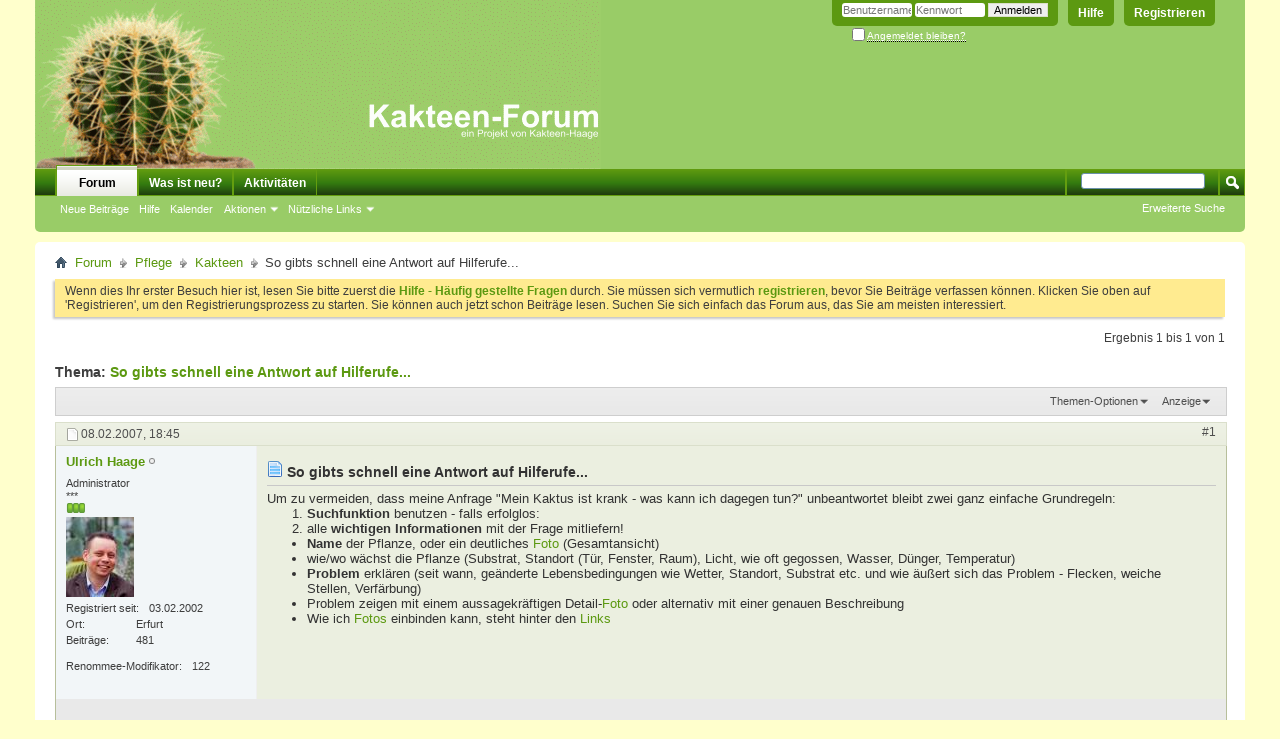

--- FILE ---
content_type: text/html; charset=ISO-8859-1
request_url: https://www.kakteenforum.de/showthread.php?3770-So-gibts-schnell-eine-Antwort-auf-Hilferufe&s=e10fe7b52a958bc0488c1763745be41b
body_size: 11113
content:
<!DOCTYPE html PUBLIC "-//W3C//DTD XHTML 1.0 Transitional//EN" "http://www.w3.org/TR/xhtml1/DTD/xhtml1-transitional.dtd">
<html xmlns="http://www.w3.org/1999/xhtml" dir="ltr" lang="de" id="vbulletin_html">
<head>
	<meta http-equiv="Content-Type" content="text/html; charset=ISO-8859-1" />
<meta id="e_vb_meta_bburl" name="vb_meta_bburl" content="https://www.kakteenforum.de" />
<base href="https://www.kakteenforum.de/" /><!--[if IE]></base><![endif]-->
<meta name="generator" content="vBulletin 4.2.5" />

	<link rel="Shortcut Icon" href="favicon.ico" type="image/x-icon" />








<script type="text/javascript">
<!--
	if (typeof YAHOO === 'undefined') // Load ALL YUI Local
	{
		document.write('<script type="text/javascript" src="clientscript/yui/yuiloader-dom-event/yuiloader-dom-event.js?v=425"><\/script>');
		document.write('<script type="text/javascript" src="clientscript/yui/connection/connection-min.js?v=425"><\/script>');
		var yuipath = 'clientscript/yui';
		var yuicombopath = '';
		var remoteyui = false;
	}
	else	// Load Rest of YUI remotely (where possible)
	{
		var yuipath = 'clientscript/yui';
		var yuicombopath = '';
		var remoteyui = true;
		if (!yuicombopath)
		{
			document.write('<script type="text/javascript" src="clientscript/yui/connection/connection-min.js?v=425"><\/script>');
		}
	}
	var SESSIONURL = "s=10799f08ad8632215f57e98a8bdea0dc&";
	var SECURITYTOKEN = "guest";
	var IMGDIR_MISC = "images/misc";
	var IMGDIR_BUTTON = "images/buttons";
	var vb_disable_ajax = parseInt("0", 10);
	var SIMPLEVERSION = "425";
	var BBURL = "https://www.kakteenforum.de";
	var LOGGEDIN = 0 > 0 ? true : false;
	var THIS_SCRIPT = "showthread";
	var RELPATH = "showthread.php?3770-So-gibts-schnell-eine-Antwort-auf-Hilferufe";
	var PATHS = {
		forum : "",
		cms   : "",
		blog  : ""
	};
	var AJAXBASEURL = "https://www.kakteenforum.de/";
// -->
</script>
<script type="text/javascript" src="https://www.kakteenforum.de/clientscript/vbulletin-core.js?v=425"></script>





	<link rel="stylesheet" type="text/css" href="clientscript/vbulletin_css/style00014l/main-rollup.css?d=1527249012" />
        

	<!--[if lt IE 8]>
	<link rel="stylesheet" type="text/css" href="clientscript/vbulletin_css/style00014l/popupmenu-ie.css?d=1527249012" />
	<link rel="stylesheet" type="text/css" href="clientscript/vbulletin_css/style00014l/vbulletin-ie.css?d=1527249012" />
	<link rel="stylesheet" type="text/css" href="clientscript/vbulletin_css/style00014l/vbulletin-chrome-ie.css?d=1527249012" />
	<link rel="stylesheet" type="text/css" href="clientscript/vbulletin_css/style00014l/vbulletin-formcontrols-ie.css?d=1527249012" />
	<link rel="stylesheet" type="text/css" href="clientscript/vbulletin_css/style00014l/editor-ie.css?d=1527249012" />
	<![endif]-->

<!-- Forum Runner Begin -->
<script type="text/javascript" src="https://www.kakteenforum.de/forumrunner/detect.js"></script>
<!-- Forum Runner End -->
        <!-- App Indexing for Google Search -->
        <link href="android-app://com.quoord.tapatalkpro.activity/tapatalk/www.kakteenforum.de?location=topic&amp;page=1&amp;perpage=10&amp;fid=8&amp;tid=3770&amp;channel=google-indexing" rel="alternate" />
        <link href="ios-app://307880732/tapatalk/www.kakteenforum.de?location=topic&amp;page=1&amp;perpage=10&amp;fid=8&amp;tid=3770&amp;channel=google-indexing" rel="alternate" />
        
        <link href="https://groups.tapatalk-cdn.com/static/manifest/manifest.json" rel="manifest">
        
        <meta name="apple-itunes-app" content="app-id=307880732, affiliate-data=at=10lR7C, app-argument=tapatalk://www.kakteenforum.de?location=topic&page=1&perpage=10&fid=8&tid=3770" />
        
	<meta name="keywords" content="http://www.kakteenforum.de/showthread.php?t=2488, problem, standort, pflanze, substrat, erklären, lebensbedingungen, geänderte, dünger, fenster, wetter, wasser, gegossen, temperatur, äußert, beschreibung, genauen, alternativ, einbinden, hinter, detail-foto, aussagekräftigen, flecken, weiche, verfärbung, gesamtansicht, kaktus, unbeantwortet, anfrage, antwort, hilferufe, vermeiden, deutliches, mitliefern, wächst, wie/wo, schnell, informationen, suchfunktion, grundregeln, einfache, wichtigen, erfolglos" />
	<meta name="description" content="Um zu vermeiden, dass meine Anfrage &quot;Mein Kaktus ist krank - was kann ich dagegen tun?&quot; unbeantwortet bleibt zwei ganz einfache Grundregeln:  
 
Suchfunktion benutzen - falls erfolglos: 
alle wichtigen Informationen mit der Frage mitliefern! 
Name der Pflanze, oder ein deutliches Foto (Gesamtansicht) 
wie/wo wächst die Pflanze (Substrat, Standort (Tür, Fenster, Raum), Licht, wie oft gegossen, Wasser, Dünger, Temperatur) 
Problem erklären (seit wann, geänderte Lebensbedingungen wie Wetter," />

	<title> So gibts schnell eine Antwort auf Hilferufe...</title>
	<link rel="canonical" href="showthread.php?3770-So-gibts-schnell-eine-Antwort-auf-Hilferufe&s=10799f08ad8632215f57e98a8bdea0dc" />
	
	
	
	
	
	
	
	
	

	
		<link rel="stylesheet" type="text/css" href="clientscript/vbulletin_css/style00014l/showthread-rollup.css?d=1527249012" />
	
	<!--[if lt IE 8]><link rel="stylesheet" type="text/css" href="clientscript/vbulletin_css/style00014l/toolsmenu-ie.css?d=1527249012" />
	<link rel="stylesheet" type="text/css" href="clientscript/vbulletin_css/style00014l/postlist-ie.css?d=1527249012" />
	<link rel="stylesheet" type="text/css" href="clientscript/vbulletin_css/style00014l/showthread-ie.css?d=1527249012" />
	<link rel="stylesheet" type="text/css" href="clientscript/vbulletin_css/style00014l/postbit-ie.css?d=1527249012" />
	<link rel="stylesheet" type="text/css" href="clientscript/vbulletin_css/style00014l/poll-ie.css?d=1527249012" /><![endif]-->
<link rel="stylesheet" type="text/css" href="clientscript/vbulletin_css/style00014l/additional.css?d=1527249012" />

</head>

<body>

<div class="above_body"> <!-- closing tag is in template navbar -->
<div id="header" class="floatcontainer doc_header">
	<div><a name="top" href="index.php?s=10799f08ad8632215f57e98a8bdea0dc" class="logo-image"><img src="images/vbclone/logo.gif" alt="Kakteenforum - Powered by vBulletin" /></a></div>
	<div id="toplinks" class="toplinks">
		
			<ul class="nouser">
			
				<li><a href="register.php?s=10799f08ad8632215f57e98a8bdea0dc" rel="nofollow">Registrieren</a></li>
			
				<li><a rel="help" href="faq.php?s=10799f08ad8632215f57e98a8bdea0dc">Hilfe</a></li>
				<li>
			<script type="text/javascript" src="clientscript/vbulletin_md5.js?v=425"></script>
			<form id="navbar_loginform" action="login.php?s=10799f08ad8632215f57e98a8bdea0dc&amp;do=login" method="post" onsubmit="md5hash(vb_login_password, vb_login_md5password, vb_login_md5password_utf, 0)">
				<fieldset id="logindetails" class="logindetails">
					<div>
						<div>
					<input type="text" class="textbox default-value" name="vb_login_username" id="navbar_username" size="10" accesskey="u" tabindex="101" value="Benutzername" />
					<input type="password" class="textbox" tabindex="102" name="vb_login_password" id="navbar_password" size="10" />
					<input type="text" class="textbox default-value" tabindex="102" name="vb_login_password_hint" id="navbar_password_hint" size="10" value="Kennwort" style="display:none;" />
					<input type="submit" class="loginbutton" tabindex="104" value="Anmelden" title="Geben Sie zur Anmeldung Ihren Benutzernamen und Ihr Kennwort in die dafür vorgesehenen Textfelder ein oder klicken Sie auf die 'Registrieren'-Schaltfläche, um ein neues Benutzerkonto anzulegen." accesskey="s" />
						</div>
					</div>
				</fieldset>
				<div id="remember" class="remember">
					<label for="cb_cookieuser_navbar"><input type="checkbox" name="cookieuser" value="1" id="cb_cookieuser_navbar" class="cb_cookieuser_navbar" accesskey="c" tabindex="103" /> <acronym style="border-bottom: 1px dotted #000000; cursor: help;" title="Sie bleiben angemeldet, bis Sie sich selbst abmelden.">Angemeldet bleiben?</acronym></label>
				</div>

				<input type="hidden" name="s" value="10799f08ad8632215f57e98a8bdea0dc" />
				<input type="hidden" name="securitytoken" value="guest" />
				<input type="hidden" name="do" value="login" />
				<input type="hidden" name="vb_login_md5password" />
				<input type="hidden" name="vb_login_md5password_utf" />
			</form>
			<script type="text/javascript">
			YAHOO.util.Dom.setStyle('navbar_password_hint', "display", "inline");
			YAHOO.util.Dom.setStyle('navbar_password', "display", "none");
			vB_XHTML_Ready.subscribe(function()
			{
			//
				YAHOO.util.Event.on('navbar_username', "focus", navbar_username_focus);
				YAHOO.util.Event.on('navbar_username', "blur", navbar_username_blur);
				YAHOO.util.Event.on('navbar_password_hint', "focus", navbar_password_hint);
				YAHOO.util.Event.on('navbar_password', "blur", navbar_password);
			});
			
			function navbar_username_focus(e)
			{
			//
				var textbox = YAHOO.util.Event.getTarget(e);
				if (textbox.value == 'Benutzername')
				{
				//
					textbox.value='';
					textbox.style.color='#000000';
				}
			}

			function navbar_username_blur(e)
			{
			//
				var textbox = YAHOO.util.Event.getTarget(e);
				if (textbox.value == '')
				{
				//
					textbox.value='Benutzername';
					textbox.style.color='#777777';
				}
			}
			
			function navbar_password_hint(e)
			{
			//
				var textbox = YAHOO.util.Event.getTarget(e);
				
				YAHOO.util.Dom.setStyle('navbar_password_hint', "display", "none");
				YAHOO.util.Dom.setStyle('navbar_password', "display", "inline");
				YAHOO.util.Dom.get('navbar_password').focus();
			}

			function navbar_password(e)
			{
			//
				var textbox = YAHOO.util.Event.getTarget(e);
				
				if (textbox.value == '')
				{
					YAHOO.util.Dom.setStyle('navbar_password_hint', "display", "inline");
					YAHOO.util.Dom.setStyle('navbar_password', "display", "none");
				}
			}
			</script>
				</li>
				
			</ul>
		
	</div>
	<div class="ad_global_header">
		
		
	</div>
	<hr />
</div>
<div id="navbar" class="navbar">
	<ul id="navtabs" class="navtabs floatcontainer">
		
		
	
		<li class="selected" id="vbtab_forum">
			<a class="navtab" href="forum.php?s=10799f08ad8632215f57e98a8bdea0dc">Forum</a>
		</li>
		
		
			<ul class="floatcontainer">
				
					
						
							<li id="vbflink_newposts"><a href="search.php?s=10799f08ad8632215f57e98a8bdea0dc&amp;do=getnew&amp;contenttype=vBForum_Post">Neue Beiträge</a></li>
						
					
				
					
						
							<li id="vbflink_faq"><a href="faq.php?s=10799f08ad8632215f57e98a8bdea0dc">Hilfe</a></li>
						
					
				
					
						
							<li id="vbflink_calendar"><a href="calendar.php?s=10799f08ad8632215f57e98a8bdea0dc">Kalender</a></li>
						
					
				
					
						<li class="popupmenu" id="vbmenu_actions">
							<a href="javascript://" class="popupctrl">Aktionen</a>
							<ul class="popupbody popuphover">
								
									<li id="vbalink_mfr"><a href="forumdisplay.php?s=10799f08ad8632215f57e98a8bdea0dc&amp;do=markread&amp;markreadhash=guest">Alle Foren als gelesen markieren</a></li>
								
							</ul>
						</li>
					
				
					
						<li class="popupmenu" id="vbmenu_qlinks">
							<a href="javascript://" class="popupctrl">Nützliche Links</a>
							<ul class="popupbody popuphover">
								
									<li id="vbqlink_posts"><a href="search.php?s=10799f08ad8632215f57e98a8bdea0dc&amp;do=getdaily&amp;contenttype=vBForum_Post">Heutige Beiträge</a></li>
								
									<li id="vbqlink_leaders"><a href="showgroups.php?s=10799f08ad8632215f57e98a8bdea0dc">Forum-Mitarbeiter anzeigen </a></li>
								
							</ul>
						</li>
					
				
			</ul>
		

	
		<li  id="vbtab_whatsnew">
			<a class="navtab" href="search.php?s=10799f08ad8632215f57e98a8bdea0dc&amp;do=getnew&amp;contenttype=vBForum_Post">Was ist neu?</a>
		</li>
		
		

	
		<li  id="vbtab_activity">
			<a class="navtab" href="activity.php?s=10799f08ad8632215f57e98a8bdea0dc">Aktivitäten</a>
		</li>
		
		

		
	</ul>
	
		<div id="globalsearch" class="globalsearch">
			<form action="search.php?s=10799f08ad8632215f57e98a8bdea0dc&amp;do=process" method="post" id="navbar_search" class="navbar_search">
				
				<input type="hidden" name="securitytoken" value="guest" />
				<input type="hidden" name="do" value="process" />
				<span class="textboxcontainer"><span><input type="text" value="" name="query" class="textbox" tabindex="99"/></span></span>
				<span class="buttoncontainer"><span><input type="image" class="searchbutton" src="images/buttons/search.png" name="submit" onclick="document.getElementById('navbar_search').submit;" tabindex="100"/></span></span>
			</form>
			<ul class="navbar_advanced_search">
				<li><a href="search.php?s=10799f08ad8632215f57e98a8bdea0dc&amp;search_type=1" accesskey="4">Erweiterte Suche</a></li>
				
			</ul>
		</div>
	
</div>
</div><!-- closing div for above_body -->

<div class="body_wrapper">
<div id="breadcrumb" class="breadcrumb">
	<ul class="floatcontainer">
		<li class="navbithome"><a href="index.php?s=10799f08ad8632215f57e98a8bdea0dc" accesskey="1"><img src="images/misc/navbit-home.png" alt="Startseite" /></a></li>
		
	<li class="navbit"><a href="index.php?s=10799f08ad8632215f57e98a8bdea0dc">Forum</a></li>

	<li class="navbit"><a href="forumdisplay.php?54-Pflege&amp;s=10799f08ad8632215f57e98a8bdea0dc">Pflege</a></li>

	<li class="navbit"><a href="forumdisplay.php?8-Kakteen&amp;s=10799f08ad8632215f57e98a8bdea0dc">Kakteen</a></li>

		
	<li class="navbit lastnavbit"><span> So gibts schnell eine Antwort auf Hilferufe...</span></li>

	</ul>
	<hr />
</div>





	<form action="profile.php?do=dismissnotice" method="post" id="notices" class="notices">
		<input type="hidden" name="do" value="dismissnotice" />
		<input type="hidden" name="s" value="s=10799f08ad8632215f57e98a8bdea0dc&amp;" />
		<input type="hidden" name="securitytoken" value="guest" />
		<input type="hidden" id="dismiss_notice_hidden" name="dismiss_noticeid" value="" />
		<input type="hidden" name="url" value="" />
		<ol>
			<li class="restore" id="navbar_notice_1">
	
	Wenn dies Ihr erster Besuch hier ist,
		lesen Sie bitte zuerst die <a href="faq.php?s=10799f08ad8632215f57e98a8bdea0dc" target="_blank"><b>Hilfe - Häufig gestellte Fragen</b></a>
		durch. Sie müssen sich vermutlich <a href="register.php?s=10799f08ad8632215f57e98a8bdea0dc" target="_blank"><b>registrieren</b></a>,
		bevor Sie Beiträge verfassen können. Klicken Sie oben auf 'Registrieren', um den Registrierungsprozess zu
		starten. Sie können auch jetzt schon Beiträge lesen. Suchen Sie sich einfach das Forum aus, das Sie am meisten
		interessiert.
</li>
		</ol>
	</form>




	<div id="above_postlist" class="above_postlist">
		
		<div id="pagination_top" class="pagination_top">
		
			<div id="postpagestats_above" class="postpagestats">
				Ergebnis 1 bis 1 von 1
			</div>
		</div>
	</div>
	<div id="pagetitle" class="pagetitle">
		<h1>
			Thema: <span class="threadtitle"><a href="showthread.php?3770-So-gibts-schnell-eine-Antwort-auf-Hilferufe&s=10799f08ad8632215f57e98a8bdea0dc" title="Seite neu laden">So gibts schnell eine Antwort auf Hilferufe...</a></span>
		</h1>
		
	</div>
	<div id="thread_controls" class="thread_controls toolsmenu">
		<div>
		<ul id="postlist_popups" class="postlist_popups popupgroup">
			
			
			<li class="popupmenu" id="threadtools">
				<h6><a class="popupctrl" href="javascript://">Themen-Optionen</a></h6>
				<ul class="popupbody popuphover">
					<li><a href="printthread.php?s=10799f08ad8632215f57e98a8bdea0dc&amp;t=3770&amp;pp=10&amp;page=1" accesskey="3" rel="nofollow">Druckbare Version zeigen</a></li>
					
					<li>
						
					</li>
					
				</ul>
			</li>

			

			

			

			
				<li class="popupmenu" id="displaymodes">
					<h6><a class="popupctrl" href="javascript://">Anzeige</a></h6>
					<ul class="popupbody popuphover">
						<li><label>Linear-Darstellung</label></li>
						<li><a href="showthread.php?3770-So-gibts-schnell-eine-Antwort-auf-Hilferufe&amp;s=10799f08ad8632215f57e98a8bdea0dc&amp;mode=hybrid"> Zur Hybrid-Darstellung wechseln</a></li>
						<li><a href="showthread.php?3770-So-gibts-schnell-eine-Antwort-auf-Hilferufe&amp;s=10799f08ad8632215f57e98a8bdea0dc&amp;p=26358&amp;mode=threaded#post26358"> Zur Baum-Darstellung wechseln</a></li>
					</ul>
				</li>
			

			
			</ul>
		</div>
	</div>

<div id="postlist" class="postlist restrain">
	

	
		<ol id="posts" class="posts" start="1">
			
<li class="postbitlegacy postbitim postcontainer old" id="post_26358">
<!-- see bottom of postbit.css for .userinfo .popupmenu styles -->

	<div class="posthead">
			<span class="postdate old">
				
					<span class="date">08.02.2007,&nbsp;<span class="time">18:45</span></span>
				
			</span>
			<span class="nodecontrols">
				
					<a name="post26358" href="showthread.php?3770-So-gibts-schnell-eine-Antwort-auf-Hilferufe&amp;s=10799f08ad8632215f57e98a8bdea0dc&amp;p=26358&amp;viewfull=1#post26358" class="postcounter">#1</a><a id="postcount26358" name="1"></a>
				
				
				
			</span>
	</div>
	<div class="postdetails">
		<div class="userinfo">
			<div class="username_container">
			
				<div class="popupmenu memberaction">
	<a class="username offline popupctrl" href="member.php?1-Ulrich-Haage&amp;s=10799f08ad8632215f57e98a8bdea0dc" title="Ulrich Haage ist offline"><strong>Ulrich Haage</strong></a>
	<ul class="popupbody popuphover memberaction_body">
		<li class="left">
			<a href="member.php?1-Ulrich-Haage&amp;s=10799f08ad8632215f57e98a8bdea0dc" class="siteicon_profile">
				Profil
			</a>
		</li>
		
		<li class="right">
			<a href="search.php?s=10799f08ad8632215f57e98a8bdea0dc&amp;do=finduser&amp;userid=1&amp;contenttype=vBForum_Post&amp;showposts=1" class="siteicon_forum" rel="nofollow">
				Beiträge anzeigen
			</a>
		</li>
		
		
		
		
		
		
		<li class="left">
			<a href="http://www.kakteen-haage.de" class="siteicon_homepage">
				Homepage besuchen
			</a>
		</li>
		
		
		

		

		
		
	</ul>
</div>
				<img class="inlineimg onlinestatus" src="images/statusicon/user-offline.png" alt="Ulrich Haage ist offline" border="0" />

			
			</div>
			<span class="usertitle">
				Administrator
			</span>
			
				<span class="rank">***</span>
			
			
			
				<span class="postbit_reputation" id="repdisplay_26358_1" title="Ulrich Haage ist ein sehr geschätzer Mensch">
					
						<img class="repimg" src="images/reputation/reputation_pos.png" alt="" />
					
						<img class="repimg" src="images/reputation/reputation_pos.png" alt="" />
					
						<img class="repimg" src="images/reputation/reputation_pos.png" alt="" />
					
				</span>
			
			
			<a class="postuseravatar" href="member.php?1-Ulrich-Haage&amp;s=10799f08ad8632215f57e98a8bdea0dc" title="Ulrich Haage ist offline">
				<img src="image.php?s=10799f08ad8632215f57e98a8bdea0dc&amp;u=1&amp;dateline=1398355974" alt="Avatar von Ulrich Haage" title="Avatar von Ulrich Haage" />
			</a>
			 
			
				<hr />
				<dl class="userinfo_extra">
					<dt>Registriert seit</dt> <dd>03.02.2002</dd>
					<dt>Ort</dt> <dd>Erfurt</dd>
					
					<dt>Beiträge</dt> <dd>481</dd>	
					
				</dl>
				
				<dl class="user_rep">
					
					
						
					<dt>Renommee-Modifikator</dt> 
					<dd id="reppower_26358_1">122</dd> 
						
					
				</dl>
				
				
				<div class="imlinks">
					    
				</div>
			
		</div>
		<div class="postbody">
			<div class="postrow">
				
				
				<h2 class="title icon">
					<img src="images/icons/icon1.png" alt="Standard" /> So gibts schnell eine Antwort auf Hilferufe...
				</h2>
				


						
							
							
						
						
							
						
				<div class="content">
					<div id="post_message_26358">
						<blockquote class="postcontent restore ">
							Um zu vermeiden, dass meine Anfrage &quot;Mein Kaktus ist krank - was kann ich dagegen tun?&quot; unbeantwortet bleibt zwei ganz einfache Grundregeln: <br />
<ol class="decimal"><li style=""><b>Suchfunktion </b>benutzen - falls erfolglos:</li><li style="">alle <b>wichtigen Informationen</b> mit der Frage mitliefern!</li></ol><ul><li style=""><b>Name </b>der Pflanze, oder ein deutliches <a href="http://www.kakteenforum.de/showthread.php?t=2488" target="_blank">Foto</a> (Gesamtansicht)</li><li style="">wie/wo wächst die Pflanze (Substrat, Standort (Tür, Fenster, Raum), Licht, wie oft gegossen, Wasser, Dünger, Temperatur)</li><li style=""><b>Problem </b>erklären (seit wann, geänderte Lebensbedingungen wie Wetter, Standort, Substrat etc. und wie äußert sich das Problem - Flecken, weiche Stellen, Verfärbung)</li><li style="">Problem zeigen mit einem aussagekräftigen Detail-<a href="http://www.kakteenforum.de/showthread.php?t=2488" target="_blank">Foto</a> oder alternativ mit einer genauen Beschreibung</li><li style="">Wie ich <a href="http://www.kakteenforum.de/showthread.php?t=2488" target="_blank">Fotos</a> einbinden kann, steht hinter den <a href="http://www.kakteenforum.de/showthread.php?t=2488" target="_blank">Links</a></li></ul>
						</blockquote>
					</div>

					
				</div>
			</div>
			
			<div class="cleardiv"></div>
		</div>
	</div>
		<div class="postfoot">
			<!-- <div class="postfoot_container"> -->
			<div class="textcontrols floatcontainer">
				<span class="postcontrols">
					<img style="display:none" id="progress_26358" src="images/misc/progress.gif" alt="" />
					
					
					
					
				</span>
				<span class="postlinking">
					
						
					

					
					
					
					

					
					

					
					
					
					
					
				</span>
			<!-- </div> -->
			</div>
		</div>
	<hr />
</li>

		</ol>
		<div class="separator"></div>
		<div class="postlistfoot">
			
		</div>

	

</div>

<div id="below_postlist" class="noinlinemod below_postlist">
	
	<div id="pagination_bottom" class="pagination_bottom">
	
		<div class="clear"></div>
<div class="navpopupmenu popupmenu nohovermenu" id="showthread_navpopup">
	
		<span class="shade">Gehe zu:</span>
		<a href="showthread.php?3770-So-gibts-schnell-eine-Antwort-auf-Hilferufe&amp;s=10799f08ad8632215f57e98a8bdea0dc" class="popupctrl"><span class="ctrlcontainer">Kakteen</span></a>
		<a href="showthread.php?3770-So-gibts-schnell-eine-Antwort-auf-Hilferufe#top" class="textcontrol" onclick="document.location.hash='top';return false;">Nach oben</a>
	
	<ul class="navpopupbody popupbody popuphover">
		
		<li class="optionlabel">Bereiche</li>
		<li><a href="usercp.php?s=10799f08ad8632215f57e98a8bdea0dc">Benutzerkontrollzentrum</a></li>
		<li><a href="private.php?s=10799f08ad8632215f57e98a8bdea0dc">Private Nachrichten</a></li>
		<li><a href="subscription.php?s=10799f08ad8632215f57e98a8bdea0dc">Abonnements</a></li>
		<li><a href="online.php?s=10799f08ad8632215f57e98a8bdea0dc">Wer ist online</a></li>
		<li><a href="search.php?s=10799f08ad8632215f57e98a8bdea0dc">Foren durchsuchen</a></li>
		<li><a href="index.php?s=10799f08ad8632215f57e98a8bdea0dc">Forum-Startseite</a></li>
		
			<li class="optionlabel">Foren</li>
			
		
			
				<li><a href="forumdisplay.php?37-Zum-Kakteenforum&amp;s=10799f08ad8632215f57e98a8bdea0dc">Zum Kakteenforum</a>
					<ol class="d1">
						
		
			
				<li><a href="forumdisplay.php?39-Funktionen-im-Forum&amp;s=10799f08ad8632215f57e98a8bdea0dc">Funktionen im Forum</a></li>
			
		
			
				<li><a href="forumdisplay.php?38-Fragen-zum-Forum&amp;s=10799f08ad8632215f57e98a8bdea0dc">Fragen zum Forum</a></li>
			
		
			
					</ol>
				</li>
			
		
			
				<li><a href="forumdisplay.php?71-FAQ&amp;s=10799f08ad8632215f57e98a8bdea0dc">FAQ</a>
					<ol class="d1">
						
		
			
				<li><a href="forumdisplay.php?22-FAQ&amp;s=10799f08ad8632215f57e98a8bdea0dc">FAQ</a></li>
			
		
			
					</ol>
				</li>
			
		
			
				<li><a href="forumdisplay.php?50-Helpdesk&amp;s=10799f08ad8632215f57e98a8bdea0dc">Helpdesk</a>
					<ol class="d1">
						
		
			
				<li><a href="forumdisplay.php?20-Offener-Bereich&amp;s=10799f08ad8632215f57e98a8bdea0dc">Offener Bereich</a></li>
			
		
			
				<li><a href="forumdisplay.php?7-Off-Topics-amp-Test&amp;s=10799f08ad8632215f57e98a8bdea0dc">Off Topics &amp; Test</a></li>
			
		
			
					</ol>
				</li>
			
		
			
				<li><a href="forumdisplay.php?54-Pflege&amp;s=10799f08ad8632215f57e98a8bdea0dc">Pflege</a>
					<ol class="d1">
						
		
			
				<li><a href="forumdisplay.php?8-Kakteen&amp;s=10799f08ad8632215f57e98a8bdea0dc">Kakteen</a></li>
			
		
			
				<li><a href="forumdisplay.php?32-andere-Sukkulente&amp;s=10799f08ad8632215f57e98a8bdea0dc">andere Sukkulente</a></li>
			
		
			
				<li><a href="forumdisplay.php?75-Hybriden-bei-Kakteen-und-anderen-Sukkulenten&amp;s=10799f08ad8632215f57e98a8bdea0dc">Hybriden bei Kakteen und anderen Sukkulenten</a></li>
			
		
			
				<li><a href="forumdisplay.php?15-Epiphytisches&amp;s=10799f08ad8632215f57e98a8bdea0dc">Epiphytisches</a></li>
			
		
			
				<li><a href="forumdisplay.php?30-Hoya-und-Freunde&amp;s=10799f08ad8632215f57e98a8bdea0dc">Hoya und Freunde</a></li>
			
		
			
				<li><a href="forumdisplay.php?72-alle-anderen-Pflanzen&amp;s=10799f08ad8632215f57e98a8bdea0dc">alle anderen Pflanzen</a></li>
			
		
			
				<li><a href="forumdisplay.php?59-Krankheiten-und-Schädlinge&amp;s=10799f08ad8632215f57e98a8bdea0dc">Krankheiten und Schädlinge</a></li>
			
		
			
				<li><a href="forumdisplay.php?53-Technik-im-und-ums-Gewächshaus&amp;s=10799f08ad8632215f57e98a8bdea0dc">Technik im und ums Gewächshaus</a></li>
			
		
			
					</ol>
				</li>
			
		
			
				<li><a href="forumdisplay.php?60-Vermehrung&amp;s=10799f08ad8632215f57e98a8bdea0dc">Vermehrung</a>
					<ol class="d1">
						
		
			
				<li><a href="forumdisplay.php?61-Aussaat&amp;s=10799f08ad8632215f57e98a8bdea0dc">Aussaat</a></li>
			
		
			
				<li><a href="forumdisplay.php?62-Stecklinge&amp;s=10799f08ad8632215f57e98a8bdea0dc">Stecklinge</a></li>
			
		
			
				<li><a href="forumdisplay.php?36-Veredeln-und-Pfropfen&amp;s=10799f08ad8632215f57e98a8bdea0dc">Veredeln und Pfropfen</a></li>
			
		
			
					</ol>
				</li>
			
		
			
				<li><a href="forumdisplay.php?63-Winterharte&amp;s=10799f08ad8632215f57e98a8bdea0dc">Winterharte</a>
					<ol class="d1">
						
		
			
				<li><a href="forumdisplay.php?24-Winterharte&amp;s=10799f08ad8632215f57e98a8bdea0dc">Winterharte</a></li>
			
		
			
				<li><a href="forumdisplay.php?64-Winterharte-im-Bild&amp;s=10799f08ad8632215f57e98a8bdea0dc">Winterharte im Bild</a></li>
			
		
			
					</ol>
				</li>
			
		
			
				<li><a href="forumdisplay.php?65-Die-andere-Seite&amp;s=10799f08ad8632215f57e98a8bdea0dc">Die andere Seite</a>
					<ol class="d1">
						
		
			
				<li><a href="forumdisplay.php?9-Ethnobotanisches&amp;s=10799f08ad8632215f57e98a8bdea0dc">Ethnobotanisches</a></li>
			
		
			
					</ol>
				</li>
			
		
			
				<li><a href="forumdisplay.php?66-Wer-bin-ich&amp;s=10799f08ad8632215f57e98a8bdea0dc">Wer bin ich?</a>
					<ol class="d1">
						
		
			
				<li><a href="forumdisplay.php?17-Bestimmungsecke&amp;s=10799f08ad8632215f57e98a8bdea0dc">Bestimmungsecke</a></li>
			
		
			
					</ol>
				</li>
			
		
			
				<li><a href="forumdisplay.php?67-Bilderforum&amp;s=10799f08ad8632215f57e98a8bdea0dc">Bilderforum</a>
					<ol class="d1">
						
		
			
				<li><a href="forumdisplay.php?68-Kakteen-im-Bild&amp;s=10799f08ad8632215f57e98a8bdea0dc">Kakteen im Bild</a></li>
			
		
			
				<li><a href="forumdisplay.php?73-Sukkulenten-im-Bild&amp;s=10799f08ad8632215f57e98a8bdea0dc">Sukkulenten im Bild</a></li>
			
		
			
				<li><a href="forumdisplay.php?23-Bilder-Querbeet&amp;s=10799f08ad8632215f57e98a8bdea0dc">Bilder Querbeet</a></li>
			
		
			
				<li><a href="forumdisplay.php?69-Fotoecke&amp;s=10799f08ad8632215f57e98a8bdea0dc">Fotoecke</a></li>
			
		
			
					</ol>
				</li>
			
		
			
				<li><a href="forumdisplay.php?70-Sehens-und-Wissenswertes&amp;s=10799f08ad8632215f57e98a8bdea0dc">Sehens- und Wissenswertes</a>
					<ol class="d1">
						
		
			
				<li><a href="forumdisplay.php?18-Leute&amp;s=10799f08ad8632215f57e98a8bdea0dc">Leute</a></li>
			
		
			
				<li><a href="forumdisplay.php?10-Veranstaltungen-und-Ankündigungen&amp;s=10799f08ad8632215f57e98a8bdea0dc">Veranstaltungen und Ankündigungen</a></li>
			
		
			
				<li><a href="forumdisplay.php?21-Gärten-amp-Sammlungen&amp;s=10799f08ad8632215f57e98a8bdea0dc">Gärten &amp; Sammlungen</a></li>
			
		
			
				<li><a href="forumdisplay.php?31-Bücherecke&amp;s=10799f08ad8632215f57e98a8bdea0dc">Bücherecke</a></li>
			
		
			
				<li><a href="forumdisplay.php?11-Reisen-in-die-weite-Welt&amp;s=10799f08ad8632215f57e98a8bdea0dc">Reisen in die weite Welt</a></li>
			
		
			
				<li><a href="forumdisplay.php?74-Sehenswerte-Homepages-unserer-Mitglieder&amp;s=10799f08ad8632215f57e98a8bdea0dc">Sehenswerte Homepages unserer Mitglieder</a></li>
			
		
			
					</ol>
				</li>
			
		
			
				<li><a href="forumdisplay.php?42-Marktplatz&amp;s=10799f08ad8632215f57e98a8bdea0dc">Marktplatz</a>
					<ol class="d1">
						
		
			
				<li><a href="forumdisplay.php?47-Biete&amp;s=10799f08ad8632215f57e98a8bdea0dc">Biete</a></li>
			
		
			
				<li><a href="forumdisplay.php?48-Suche&amp;s=10799f08ad8632215f57e98a8bdea0dc">Suche</a></li>
			
		
			
					</ol>
				</li>
			
		
		
	</ul>
</div>
<div class="clear"></div>
	</div>
</div>








	<!-- next / previous links -->
	<div class="navlinks">
		
			<strong>&laquo;</strong>
			<a href="showthread.php?3770-So-gibts-schnell-eine-Antwort-auf-Hilferufe&amp;s=10799f08ad8632215f57e98a8bdea0dc&amp;goto=nextoldest" rel="nofollow">Vorheriges Thema</a>
			|
			<a href="showthread.php?3770-So-gibts-schnell-eine-Antwort-auf-Hilferufe&amp;s=10799f08ad8632215f57e98a8bdea0dc&amp;goto=nextnewest" rel="nofollow">Nächstes Thema</a>
			<strong>&raquo;</strong>
		
	</div>
	<!-- / next / previous links -->

<div id="thread_info" class="thread_info block">
	
	
	<div id="similar_threads">
		<h4 class="threadinfohead blockhead">Ähnliche Themen</h4>
		<div id="similar_threads_list" class="thread_info_block blockbody formcontrols">
			<ol class="similar_threads">
			<li class="floatcontainer">
  <div class="titleblock">
    <h6><a href="showthread.php?22041-Wer-kann-mir-Antwort-geben&amp;s=10799f08ad8632215f57e98a8bdea0dc" title="Hallo, 
habe im Winter eine weiß blühende Schlumbergera mit einer orangefarbigen Bestäubt. Es hat sich eine Samenkapsel gebildet. Diese hing über...">Wer kann mir Antwort geben?</a></h6>
    <div class="starter_forum">
      Von TobiasK im Forum Aussaat
    </div>
  </div>
  <div class="dateblock">
    <span class="shade">Antworten:</span> 4
      <div class="starter_forum">
        <span class="shade">Letzter Beitrag:</span> 04.07.2012, <span class="time">22:35</span>
      </div>
  </div>
</li><li class="floatcontainer">
  <div class="titleblock">
    <h6><a href="showthread.php?17122-Angebote-gibts&amp;s=10799f08ad8632215f57e98a8bdea0dc" title="Tja, was soll ich sagen.. Ich kanns eigentlich garnicht in Worte fassen. Am besten guckt ihr mal selber:  
...">Angebote gibts....</a></h6>
    <div class="starter_forum">
      Von devilbuddy im Forum Off Topics &amp; Test
    </div>
  </div>
  <div class="dateblock">
    <span class="shade">Antworten:</span> 15
      <div class="starter_forum">
        <span class="shade">Letzter Beitrag:</span> 09.03.2011, <span class="time">11:25</span>
      </div>
  </div>
</li><li class="floatcontainer">
  <div class="titleblock">
    <h6><a href="showthread.php?16585-anfänger-sucht-antwort&amp;s=10799f08ad8632215f57e98a8bdea0dc" title="hallo  
ich habe mir heute ein kaktus zugelegt und wollte mich mal infomiren. 
und zwar ich habe einen seulenkaktus mix gekauft und ich verstehe das...">anfänger sucht antwort</a></h6>
    <div class="starter_forum">
      Von Patchitch im Forum Kakteen
    </div>
  </div>
  <div class="dateblock">
    <span class="shade">Antworten:</span> 8
      <div class="starter_forum">
        <span class="shade">Letzter Beitrag:</span> 14.01.2011, <span class="time">12:03</span>
      </div>
  </div>
</li><li class="floatcontainer">
  <div class="titleblock">
    <h6><a href="showthread.php?11218-Name-Bitte-um-schnelle-Antwort&amp;s=10799f08ad8632215f57e98a8bdea0dc" title="Bild:http://img35.imageshack.us/img35/5098/dsc01525rd.th.jpg 
 
Suche den Namen dieser Pflanze. Danke im voraus! =)">Name?? Bitte um schnelle Antwort.</a></h6>
    <div class="starter_forum">
      Von Unregistriert im Forum Offener Bereich
    </div>
  </div>
  <div class="dateblock">
    <span class="shade">Antworten:</span> 7
      <div class="starter_forum">
        <span class="shade">Letzter Beitrag:</span> 09.09.2009, <span class="time">21:05</span>
      </div>
  </div>
</li><li class="floatcontainer">
  <div class="titleblock">
    <h6><a href="showthread.php?8121-Wo-gibts-Kakteen&amp;s=10799f08ad8632215f57e98a8bdea0dc" title="Hallo! 
Ich bin ein Neuling im Thema Kakteen und auch im Forum.Wäre lieb wenn ihr mir den ein oder anderen Tip geben könntet. 
Warum weiss ich nicht...">Wo gibts Kakteen?</a></h6>
    <div class="starter_forum">
      Von heaven im Forum Kakteen
    </div>
  </div>
  <div class="dateblock">
    <span class="shade">Antworten:</span> 22
      <div class="starter_forum">
        <span class="shade">Letzter Beitrag:</span> 06.01.2009, <span class="time">23:49</span>
      </div>
  </div>
</li>
			</ol>
		</div>
	</div>


	
	
	
	
	<div class="options_block_container">
		
		<div class="options_block2">
			<h4 class="blockhead options_correct">Lesezeichen</h4>
			<div id="social_bookmarks_list" class="thread_info_block blockbody formcontrols floatcontainer options_correct">
				<h5 class="blocksubhead">Lesezeichen</h5>
				<ul class="icon_list"><li class="smallfont">
	
		<a href="http://www.mister-wong.de/index.php?action=addurl&amp;bm_url=https%3A%2F%2Fwww.kakteenforum.de%2Fshowthread.php%3Ft%3D3770&amp;bm_description=So+gibts+schnell+eine+Antwort+auf+Hilferufe..." target="socialbookmark"><img src="images/misc/bookmarksite_misterwong.gif" alt="An Mister Wong übertragen" /></a>
	
	<a href="http://www.mister-wong.de/index.php?action=addurl&amp;bm_url=https%3A%2F%2Fwww.kakteenforum.de%2Fshowthread.php%3Ft%3D3770&amp;bm_description=So+gibts+schnell+eine+Antwort+auf+Hilferufe..." target="socialbookmark">Mister Wong</a>
</li><li class="smallfont">
	
		<a href="http://yigg.de/neu?exturl=https%3A%2F%2Fwww.kakteenforum.de%2Fshowthread.php%3Ft%3D3770&amp;title=So+gibts+schnell+eine+Antwort+auf+Hilferufe..." target="socialbookmark"><img src="images/misc/bookmarksite_yigg.gif" alt="An YiGG.de übertragen" /></a>
	
	<a href="http://yigg.de/neu?exturl=https%3A%2F%2Fwww.kakteenforum.de%2Fshowthread.php%3Ft%3D3770&amp;title=So+gibts+schnell+eine+Antwort+auf+Hilferufe..." target="socialbookmark">YiGG.de</a>
</li><li class="smallfont">
	
		<a href="http://www.google.com/bookmarks/mark?op=edit&amp;output=popup&amp;bkmk=https%3A%2F%2Fwww.kakteenforum.de%2Fshowthread.php%3Ft%3D3770&amp;title=So+gibts+schnell+eine+Antwort+auf+Hilferufe..." target="socialbookmark"><img src="images/misc/bookmarksite_google.gif" alt="An Google übertragen" /></a>
	
	<a href="http://www.google.com/bookmarks/mark?op=edit&amp;output=popup&amp;bkmk=https%3A%2F%2Fwww.kakteenforum.de%2Fshowthread.php%3Ft%3D3770&amp;title=So+gibts+schnell+eine+Antwort+auf+Hilferufe..." target="socialbookmark">Google</a>
</li><li class="smallfont">
	
		<a href="http://del.icio.us/post?url=https%3A%2F%2Fwww.kakteenforum.de%2Fshowthread.php%3Ft%3D3770&amp;title=So+gibts+schnell+eine+Antwort+auf+Hilferufe..." target="socialbookmark"><img src="images/misc/bookmarksite_delicious.gif" alt="An del.icio.us übertragen" /></a>
	
	<a href="http://del.icio.us/post?url=https%3A%2F%2Fwww.kakteenforum.de%2Fshowthread.php%3Ft%3D3770&amp;title=So+gibts+schnell+eine+Antwort+auf+Hilferufe..." target="socialbookmark">del.icio.us</a>
</li><li class="smallfont">
	
		<a href="http://digg.com/submit?phase=2&amp;url=https%3A%2F%2Fwww.kakteenforum.de%2Fshowthread.php%3Ft%3D3770&amp;title=So+gibts+schnell+eine+Antwort+auf+Hilferufe..." target="socialbookmark"><img src="images/misc/bookmarksite_digg.gif" alt="An Digg übertragen" /></a>
	
	<a href="http://digg.com/submit?phase=2&amp;url=https%3A%2F%2Fwww.kakteenforum.de%2Fshowthread.php%3Ft%3D3770&amp;title=So+gibts+schnell+eine+Antwort+auf+Hilferufe..." target="socialbookmark">Digg</a>
</li><li class="smallfont">
	
		<a href="http://myweb2.search.yahoo.com/myresults/bookmarklet?&amp;u=https%3A%2F%2Fwww.kakteenforum.de%2Fshowthread.php%3Ft%3D3770&amp;t=So+gibts+schnell+eine+Antwort+auf+Hilferufe..." target="socialbookmark"><img src="images/misc/bookmarksite_myyahoo.gif" alt="An My Yahoo übertragen" /></a>
	
	<a href="http://myweb2.search.yahoo.com/myresults/bookmarklet?&amp;u=https%3A%2F%2Fwww.kakteenforum.de%2Fshowthread.php%3Ft%3D3770&amp;t=So+gibts+schnell+eine+Antwort+auf+Hilferufe..." target="socialbookmark">My Yahoo</a>
</li><li class="smallfont">
	
		<a href="http://www.stumbleupon.com/submit?url=https%3A%2F%2Fwww.kakteenforum.de%2Fshowthread.php%3Ft%3D3770&amp;title=So+gibts+schnell+eine+Antwort+auf+Hilferufe..." target="socialbookmark"><img src="images/misc/bookmarksite_stumbleupon.gif" alt="An StumbleUpon übertragen" /></a>
	
	<a href="http://www.stumbleupon.com/submit?url=https%3A%2F%2Fwww.kakteenforum.de%2Fshowthread.php%3Ft%3D3770&amp;title=So+gibts+schnell+eine+Antwort+auf+Hilferufe..." target="socialbookmark">StumbleUpon</a>
</li><li class="smallfont">
	
		<a href="http://technorati.com/faves/?add=https%3A%2F%2Fwww.kakteenforum.de%2Fshowthread.php%3Ft%3D3770" target="socialbookmark"><img src="images/misc/bookmarksite_technorati.gif" alt="An Technorati übertragen" /></a>
	
	<a href="http://technorati.com/faves/?add=https%3A%2F%2Fwww.kakteenforum.de%2Fshowthread.php%3Ft%3D3770" target="socialbookmark">Technorati</a>
</li></ul>
			</div>
		</div>
		
		<div class="options_block">
			<h4 class="collapse blockhead options_correct">
				<a class="collapse" id="collapse_posting_rules" href="showthread.php?3770-So-gibts-schnell-eine-Antwort-auf-Hilferufe#top"><img src="images/buttons/collapse_40b.png" alt="" /></a>
				Berechtigungen
			</h4>
			<div id="posting_rules" class="thread_info_block blockbody formcontrols floatcontainer options_correct">
				
<div id="forumrules" class="info_subblock">

	<ul class="youcandoblock">
		<li>Neue Themen erstellen: <strong>Nein</strong></li>
		<li>Themen beantworten: <strong>Nein</strong></li>
		<li>Anhänge hochladen: <strong>Nein</strong></li>
		<li>Beiträge bearbeiten: <strong>Nein</strong></li>
		<li>&nbsp;</li>
	</ul>
	<div class="bbcodeblock">
		<ul>
			<li><a href="misc.php?s=10799f08ad8632215f57e98a8bdea0dc&amp;do=bbcode" target="_blank">BB-Code</a> ist <strong>an</strong>.</li>
			<li><a href="misc.php?s=10799f08ad8632215f57e98a8bdea0dc&amp;do=showsmilies" target="_blank">Smileys</a> sind <strong>an</strong>.</li>
			<li><a href="misc.php?s=10799f08ad8632215f57e98a8bdea0dc&amp;do=bbcode#imgcode" target="_blank">[IMG]</a> Code ist <strong>an</strong>.</li>
			<li><a href="misc.php?s=10799f08ad8632215f57e98a8bdea0dc&amp;do=bbcode#videocode" target="_blank">[VIDEO]</a> Code ist <strong>an</strong>.</li>
			<li>HTML-Code ist <strong>aus</strong>.</li>
		</ul>
	</div>
	<p class="rules_link"><a href="misc.php?s=10799f08ad8632215f57e98a8bdea0dc&amp;do=showrules" target="_blank">Foren-Regeln</a></p>

</div>

			</div>
		</div>
	</div>
</div>








<div id="footer" class="floatcontainer footer">

	<form action="index.php" method="get" id="footer_select" class="footer_select">

		
			<select name="styleid" onchange="switch_id(this, 'style')">
				<optgroup label="Style auswählen"><option class="hidden"></option></optgroup>
				
					
					<optgroup label="&nbsp;Standard Styles">
									
					
	<option value="14" class="" selected="selected">-- Dark Green SEO Theme</option>

					
					</optgroup>
										
				
				
					
					<optgroup label="&nbsp;Mobile Styles">
					
					
	<option value="13" class="" >-- Standard Mobile Style</option>

					
					</optgroup>
										
				
			</select>	
		
		
		
	</form>

	<ul id="footer_links" class="footer_links">
		<li><a href="sendmessage.php?s=10799f08ad8632215f57e98a8bdea0dc" rel="nofollow" accesskey="9">Kontakt</a></li>
		<li><a href="http://www.kakteen-haage.de">Kakteen-Haage</a></li>
		
		
		<li><a href="archive/index.php?s=10799f08ad8632215f57e98a8bdea0dc">Archiv</a></li>
		<li><a href="http://glowhost.com" target="_blank">Web Hosting</a></li>
		
		
		<li><a href="showthread.php?3770-So-gibts-schnell-eine-Antwort-auf-Hilferufe#top" onclick="document.location.hash='top'; return false;">Nach oben</a></li>
	</ul>
	
	
	
	
	<script type="text/javascript">
	<!--
		// Main vBulletin Javascript Initialization
		vBulletin_init();
	//-->
	</script>
        
</div>
</div> <!-- closing div for body_wrapper -->

<div class="below_body">
<div id="footer_time" class="shade footer_time">Alle Zeitangaben in WEZ +2. Es ist jetzt <span class="time">22:50</span> Uhr.</div>

<div id="footer_copyright" class="shade footer_copyright">
	<!-- Do not remove this copyright notice -->
	Powered by <a href="http://www.vbulletin-germany.com" id="vbulletinlink">vBulletin&reg;</a> Version 4.2.5 (Deutsch)<br />Copyright &copy;2026 Adduco Digital e.K. und vBulletin Solutions, Inc. Alle Rechte vorbehalten. 
	<!-- Do not remove this copyright notice -->	
</div>
<!-- Do not remove copyright or your scheduled tasks will cease to function -->
<center><span class="footer1">Powered by<a href="http://vBSocial.com" title="vBSocial">vBSocial.com </a>  and <a href="http://buypoe.com" title="MMORPG">MMORPG</a></span></center>
<!-- Do not remove copyright or your scheduled tasks will cease to function -->
<div id="footer_morecopyright" class="shade footer_morecopyright">
	<!-- Do not remove cronimage or your scheduled tasks will cease to function -->
	
	<!-- Do not remove cronimage or your scheduled tasks will cease to function -->
	
	
</div>
 

</div>
</body>
</html>